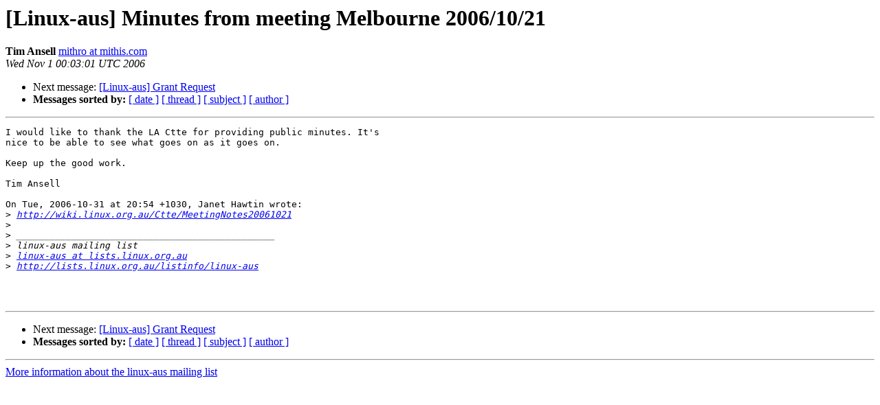

--- FILE ---
content_type: text/html
request_url: https://lists.linux.org.au/pipermail/linux-aus/2006-November/014520.html
body_size: 2725
content:
<!DOCTYPE HTML PUBLIC "-//W3C//DTD HTML 3.2//EN">
<HTML>
 <HEAD>
   <TITLE> [Linux-aus] Minutes from meeting Melbourne 2006/10/21
   </TITLE>
   <LINK REL="Index" HREF="index.html" >
   <LINK REL="made" HREF="mailto:linux-aus%40lists.linux.org.au?Subject=%5BLinux-aus%5D%20Minutes%20from%20meeting%20Melbourne%202006/10/21&In-Reply-To=c9d7bc330610310224t7267eaa9r8ac5e7fb0d265a8a%40mail.gmail.com">
   <META NAME="robots" CONTENT="index,nofollow">
   <META http-equiv="Content-Type" content="text/html; charset=us-ascii">
   
   <LINK REL="Next"  HREF="014521.html">
 </HEAD>
 <BODY BGCOLOR="#ffffff">
   <H1>[Linux-aus] Minutes from meeting Melbourne 2006/10/21</H1>
    <B>Tim Ansell</B> 
    <A HREF="mailto:linux-aus%40lists.linux.org.au?Subject=%5BLinux-aus%5D%20Minutes%20from%20meeting%20Melbourne%202006/10/21&In-Reply-To=c9d7bc330610310224t7267eaa9r8ac5e7fb0d265a8a%40mail.gmail.com"
       TITLE="[Linux-aus] Minutes from meeting Melbourne 2006/10/21">mithro at mithis.com
       </A><BR>
    <I>Wed Nov  1 00:03:01 UTC 2006</I>
    <P><UL>
        
        <LI>Next message: <A HREF="014521.html">[Linux-aus] Grant Request
</A></li>
         <LI> <B>Messages sorted by:</B> 
              <a href="date.html#14520">[ date ]</a>
              <a href="thread.html#14520">[ thread ]</a>
              <a href="subject.html#14520">[ subject ]</a>
              <a href="author.html#14520">[ author ]</a>
         </LI>
       </UL>
    <HR>  
<!--beginarticle-->
<PRE>I would like to thank the LA Ctte for providing public minutes. It's
nice to be able to see what goes on as it goes on.

Keep up the good work.

Tim Ansell

On Tue, 2006-10-31 at 20:54 +1030, Janet Hawtin wrote:
&gt;<i> <A HREF="http://wiki.linux.org.au/Ctte/MeetingNotes20061021">http://wiki.linux.org.au/Ctte/MeetingNotes20061021</A>
</I>&gt;<i> 
</I>&gt;<i> _______________________________________________
</I>&gt;<i> linux-aus mailing list
</I>&gt;<i> <A HREF="http://lists.linux.org.au/listinfo/linux-aus">linux-aus at lists.linux.org.au</A>
</I>&gt;<i> <A HREF="http://lists.linux.org.au/listinfo/linux-aus">http://lists.linux.org.au/listinfo/linux-aus</A>
</I>


</PRE>

<!--endarticle-->
    <HR>
    <P><UL>
        <!--threads-->
	
	<LI>Next message: <A HREF="014521.html">[Linux-aus] Grant Request
</A></li>
         <LI> <B>Messages sorted by:</B> 
              <a href="date.html#14520">[ date ]</a>
              <a href="thread.html#14520">[ thread ]</a>
              <a href="subject.html#14520">[ subject ]</a>
              <a href="author.html#14520">[ author ]</a>
         </LI>
       </UL>

<hr>
<a href="http://lists.linux.org.au/listinfo/linux-aus">More information about the linux-aus
mailing list</a><br>
</body></html>
